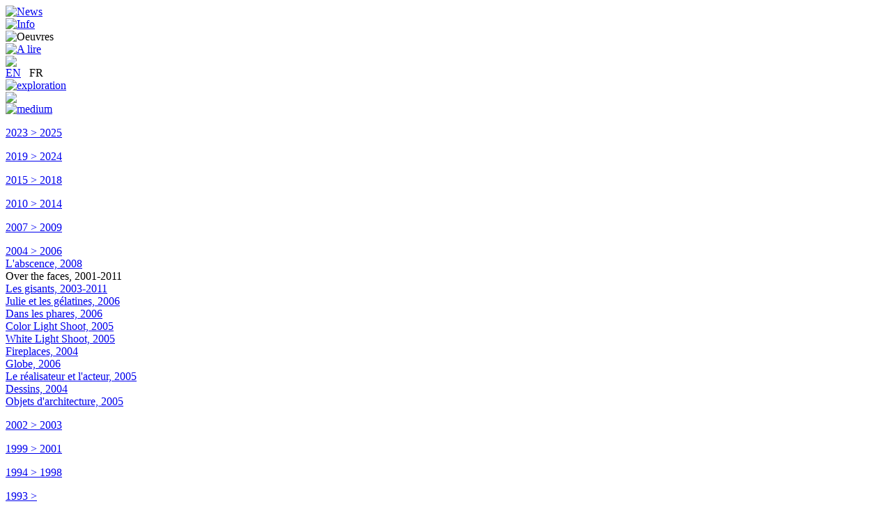

--- FILE ---
content_type: text/html
request_url: https://alixdelmas.com/oeuvres.php?r=chronologie&idg=49&idm=125&PHPSESSID=cb44155aed272fa3d522417abe2455e3
body_size: 2973
content:
<html>
<head>
<meta http-equiv="content-type" content="text/html; charset=utf-8" />
<meta name="author" content="Alix Delmas" /> 
<meta name="owner" content="contact@alixdelmas.com" /> 
<meta name="subject" content="Alix Delmas - Artiste France" /> 
<meta name="description" content="« Je les prie de croire que je ne suis point de ceux qui en chantant prennent toujours le même ton et que je sais varier quand je veux. » Nicolas Poussin" /> 
<meta name="keywords" content="artiste française, frensh artiste, art contemporain, contemporany art, photograph, image corps, installation, art road movie, art western, vidéos, new cinema, images entre deux, sculpture, béton, concrete, Paul Ardenne, Anne Bertrand, Olivier Beaudet, Daniel Lesbaches, Jean-Charles Vergne, Margit Zukrieg, Jean-Jacques Larrochelle, Pascal Cardeilhac, Espace culturel Louis Vuitton, Fotohof, kunst Leube, Drawing Center, centre de photographie Lectoure, centre d’art contemporain Istres, FRAC Auvergne, Albertina, Artothèque Limousin, Rencontres internationales Paris Berlin Madrid" />
<meta name="revisit-after" content="10 days" /> 
<meta http-equiv="Content-Language" content="fr-FR" /> 
<meta name="language" content="fr" /> 
<meta name="robots" content="All" /> 
<meta name="copyright" content="Alix Delmas" /> 
<meta name="identifier-url" content="http://www.alixdelmas.com" /> 
<meta http-equiv="reply-to" content="contact@alixdelmas.com" /> 
 
<script type="text/javascript">

  var _gaq = _gaq || [];
  _gaq.push(['_setAccount', 'UA-26365445-1']);
  _gaq.push(['_trackPageview']);

  (function() {
    var ga = document.createElement('script'); ga.type = 'text/javascript'; ga.async = true;
    ga.src = ('https:' == document.location.protocol ? 'https://ssl' : 'http://www') + '.google-analytics.com/ga.js';
    var s = document.getElementsByTagName('script')[0]; s.parentNode.insertBefore(ga, s);
  })();

</script>
<meta property="og:url" content="http://www.alixdelmas.com/oeuvres.php?r=chronologie&idg=49&idm=125&lng=fr" />
<meta property="og:type" content="website" />
<meta property="og:site_name" content="Alix Delmas" />
<meta property="og:title" content="Alix Delmas - L’homme à la serviette blanche (2007)" />
<meta property="og:description" content="photographie
40 x 62 cm" />
<meta property="og:image" content="http://www.alixdelmas.com/images/alix-delmas_media_125.jpg" />

<meta name="twitter:card" content="summary_large_image"/>
<meta name="twitter:site" content="@FlyerCult"/>
<meta name="twitter:creator" content="@FlyerCult"/>
<meta name="twitter:title" content="Alix Delmas - L’homme à la serviette blanche (2007)"/>
<meta name="twitter:domain" content="http://www.alixdelmas.com">
<meta name="twitter:description" content="photographie
40 x 62 cm"/>
<meta name="twitter:image:src" content="http://www.alixdelmas.com/images/alix-delmas_media_125.jpg"/>
<meta name="twitter:image:width" content="600"/>
<meta name="twitter:image:height" content="776"/>

<meta itemprop="name" content="Alix Delmas - L’homme à la serviette blanche (2007)"/>
<meta itemprop="description" content="photographie
40 x 62 cm"/>
<meta itemprop="image" content="http://www.alixdelmas.com/images/alix-delmas_media_125.jpg"/>

<title>Alix Delmas - Artiste France - Over the faces > L’homme à la serviette blanche, 2007</title>
<link rel="stylesheet" type="text/css" href="./css/oeuvres.css" />
<script type="text/javascript" src="./js/global.js" charset="utf-8"></script>
<script src="./js/swfobject.js" type="text/javascript" charset="utf-8"></script>
</head>

<body>

<div id="main">

<div id="nav"><div class="nav_fr"><a href="./index.php?p=news" title="News" onMouseOver="rollover('news','fr');" onMouseOut="rollout('news','fr');">
<img src="./graphics/btn_news_fr_off.jpg" id="btn_news" alt="News" />
</a></div>
<div class="nav_fr"><a href="./index.php?p=info" title="Info" onMouseOver="rollover('info','fr');" onMouseOut="rollout('info','fr');">
<img src="./graphics/btn_info_fr_off.jpg" id="btn_info" alt="Info" />
</a></div>
<div class="nav_fr">
<img src="./graphics/btn_oeuvres_fr_on.jpg" id="btn_oeuvres" alt="Oeuvres" />
</div>
<div class="nav_fr"><a href="./index.php?p=alire" title="A lire" onMouseOver="rollover('alire','fr');" onMouseOut="rollout('alire','fr');">
<img src="./graphics/btn_alire_fr_off.jpg" id="btn_alire" alt="A lire" />
</a></div></div>

<div id="logo"><img src="./graphics/logonoir.png" id="logoImg" align="Alix Delmas"></div>

<div id="langue"><a href="./setLangue.php?lng=en" class="lienLangue" title="EN">EN</a>
&nbsp;
<span class="currentLangue">FR</span>
</div>

<div id="navoeuvres"><div class="ssnav">
<a href="./exploration.php" title="Exploration" onMouseOver="document.getElementById('btn_exploration').src='./graphics/btn_exploration_fr_on.png';" onMouseOut="document.getElementById('btn_exploration').src='./graphics/btn_exploration_fr_off.png';">
<img src="./graphics/btn_exploration_fr_off.png" id="btn_exploration" alt="exploration" />
</a>
</div>
<div class="ssnav">
<a href="./chronologie.php" title="Chronologie">
<img src="./graphics/btn_chronologie_fr_on.png" />
</a>
</div>
<div class="ssnav">
<a href="./medium.php" title="Medium" onMouseOver="document.getElementById('btn_medium').src='./graphics/btn_medium_fr_on.png';" onMouseOut="document.getElementById('btn_medium').src='./graphics/btn_medium_fr_off.png';">
<img src="./graphics/btn_medium_fr_off.png" id="btn_medium" alt="medium" />
</a>
</div></div>

<div id="categories" class="chronologie">
<p><a href="./galeries.php?r=chronologie&idc=24" class="lienCat" title="2023 > 2025">2023 > 2025</a></p>
<p><a href="./galeries.php?r=chronologie&idc=18" class="lienCat" title="2019 > 2024">2019 > 2024</a></p>
<p><a href="./galeries.php?r=chronologie&idc=17" class="lienCat" title="2015 > 2018">2015 > 2018</a></p>
<p><a href="./galeries.php?r=chronologie&idc=8" class="lienCat" title="2010 > 2014">2010 > 2014</a></p>
<p><a href="./galeries.php?r=chronologie&idc=7" class="lienCat" title="2007 > 2009">2007 > 2009</a></p>
<p><a href="./galeries.php?r=chronologie&idc=6" class="currentCat" title="2004 > 2006">2004 > 2006</a>

	<br><a href="./oeuvres.php?r=chronologie&idg=47" class="lienGal" title="L'abscence">L'abscence, 2008</a>
	<br><span class="currentGal">Over the faces, 2001-2011</span>
	<br><a href="./oeuvres.php?r=chronologie&idg=48" class="lienGal" title="Les gisants">Les gisants, 2003-2011</a>
	<br><a href="./oeuvres.php?r=chronologie&idg=50" class="lienGal" title="Julie et les gélatines">Julie et les gélatines, 2006</a>
	<br><a href="./oeuvres.php?r=chronologie&idg=101" class="lienGal" title="Dans les phares">Dans les phares, 2006</a>
	<br><a href="./oeuvres.php?r=chronologie&idg=52" class="lienGal" title="Color Light Shoot">Color Light Shoot, 2005</a>
	<br><a href="./oeuvres.php?r=chronologie&idg=51" class="lienGal" title="White Light Shoot">White Light Shoot, 2005</a>
	<br><a href="./oeuvres.php?r=chronologie&idg=53" class="lienGal" title="Fireplaces">Fireplaces, 2004</a>
	<br><a href="./oeuvres.php?r=chronologie&idg=55" class="lienGal" title="Globe">Globe, 2006</a>
	<br><a href="./oeuvres.php?r=chronologie&idg=54" class="lienGal" title="Le réalisateur et l'acteur">Le réalisateur et l'acteur, 2005</a>
	<br><a href="./oeuvres.php?r=chronologie&idg=57" class="lienGal" title="Dessins">Dessins, 2004</a>
	<br><a href="./oeuvres.php?r=chronologie&idg=58" class="lienGal" title="Objets d'architecture">Objets d'architecture, 2005</a>
</p>
<p><a href="./galeries.php?r=chronologie&idc=5" class="lienCat" title="2002 > 2003">2002 > 2003</a></p>
<p><a href="./galeries.php?r=chronologie&idc=4" class="lienCat" title="1999 > 2001">1999 > 2001</a></p>
<p><a href="./galeries.php?r=chronologie&idc=9" class="lienCat" title="1994 > 1998">1994 > 1998</a></p>
<p><a href="./galeries.php?r=chronologie&idc=2" class="lienCat" title="1993 >">1993 ></a></p>
</div>

<div id="content">
<div id="media">

<img src="./images/alix-delmas_media_125.jpg" id="imgOeuvres" alt="L’homme à la serviette blanche" />
</div>

<div id="fleches">
<div class="fleche">
	<a href="./oeuvres.php?r=chronologie&idg=49&idm=132" onMouseOver="document.getElementById('btn_prev').src='./graphics/btn_prev_on.png';" onMouseOut="document.getElementById('btn_prev').src='./graphics/btn_prev_off.png';"><img src="./graphics/btn_prev_off.png" id="btn_prev" alt="Précédent"></a>
</div>
<div class="fleche">
	<a href="./oeuvres.php?r=chronologie&idg=49&idm=130" onMouseOver="document.getElementById('btn_next').src='./graphics/btn_next_on.png';" onMouseOut="document.getElementById('btn_next').src='./graphics/btn_next_off.png';"><img src="./graphics/btn_next_off.png" id="btn_next" alt="Suivant"></a>
</div>
</div>

<div id="textes">
	<div id="titre" class="titreOeuvres">L’homme à la serviette blanche</div>
    <div id="infos" class="texteOeuvres">2007<br>photographie<br />
40 x 62 cm</div>
    <div id="legende" class="texteOeuvres">Cet ensemble, 2003 à aujourd’hui,  réuni des photographies de visages soit cachés par un accessoire (linge, cagoule, gélatine, éclairage, vitre, …) soit rester à l’extérieur du cadre de l’image. Ces « portraits » sans visage parle de questions d’identités, de psychologie, de sociologie ou d’érotisme.</div>
</div>

<div id="vignettes">
<div class="vignette">
	<a href="./oeuvres.php?r=chronologie&idg=49&idm=126" title="Half julie"><img src="./images/alix-delmas_vignette_126.jpg" class="imgVignette"></a>
</div>
<div class="vignette">
	<a href="./oeuvres.php?r=chronologie&idg=49&idm=127" title="Half"><img src="./images/alix-delmas_vignette_127.jpg" class="imgVignette"></a>
</div>
<div class="vignette">
	<a href="./oeuvres.php?r=chronologie&idg=49&idm=131" title="Pisseuse sur structure"><img src="./images/alix-delmas_vignette_131.jpg" class="imgVignette"></a>
</div>
<div class="vignette">
	<a href="./oeuvres.php?r=chronologie&idg=49&idm=389" title="Julie et Opemus"><img src="./images/alix-delmas_vignette_389.jpg" class="imgVignette"></a>
</div>
<div class="vignette">
	<a href="./oeuvres.php?r=chronologie&idg=49&idm=390" title="L'absence"><img src="./images/alix-delmas_vignette_390.jpg" class="imgVignette"></a>
</div>
<div class="vignette">
	<a href="./oeuvres.php?r=chronologie&idg=49&idm=128" title="Deux masques deux angles"><img src="./images/alix-delmas_vignette_128.jpg" class="imgVignette"></a>
</div>
<div class="vignette">
	<a href="./oeuvres.php?r=chronologie&idg=49&idm=129" title="Cabinet à Quimper"><img src="./images/alix-delmas_vignette_129.jpg" class="imgVignette"></a>
</div>
<div class="vignette">
	<a href="./oeuvres.php?r=chronologie&idg=49&idm=132" title="Sala de bano"><img src="./images/alix-delmas_vignette_132.jpg" class="imgVignette"></a>
</div>
<div class="vignette">
	<img src="./images/alix-delmas_vignette_125.jpg" class="currentVignette">
</div>
<div class="vignette">
	<a href="./oeuvres.php?r=chronologie&idg=49&idm=130" title="Aquarium"><img src="./images/alix-delmas_vignette_130.jpg" class="imgVignette"></a>
</div>
</div>

<div id="share">
<a href="http://www.facebook.com/sharer.php?u=http%3A%2F%2Fwww.alixdelmas.com%2Foeuvres.php%3Fr%3Dchronologie%26idg%3D49%26idm%3D125%26lng%3Dfr" target="_blank"><img src="./graphics/icon-facebook.jpg" width="15" height="15" alt="Facebook.com"></a>
<a href="http://twitter.com/share?url=http%3A%2F%2Fwww.alixdelmas.com%2Foeuvres.php%3Fr%3Dchronologie%26idg%3D49%26idm%3D125%26lng%3Dfr" target="_blank"><img src="./graphics/icon-twitter.jpg" width="15" height="15" alt="Twitter.com"></a>
<a href="https://plus.google.com/share?url=http%3A%2F%2Fwww.alixdelmas.com%2Foeuvres.php%3Fr%3Dchronologie%26idg%3D49%26idm%3D125%26lng%3Dfr" target="_blank"><img src="./graphics/icon-google+.jpg" width="15" height="15" alt="Google+.com"></a>


</div>

</div>

</div>

</body>
</html>